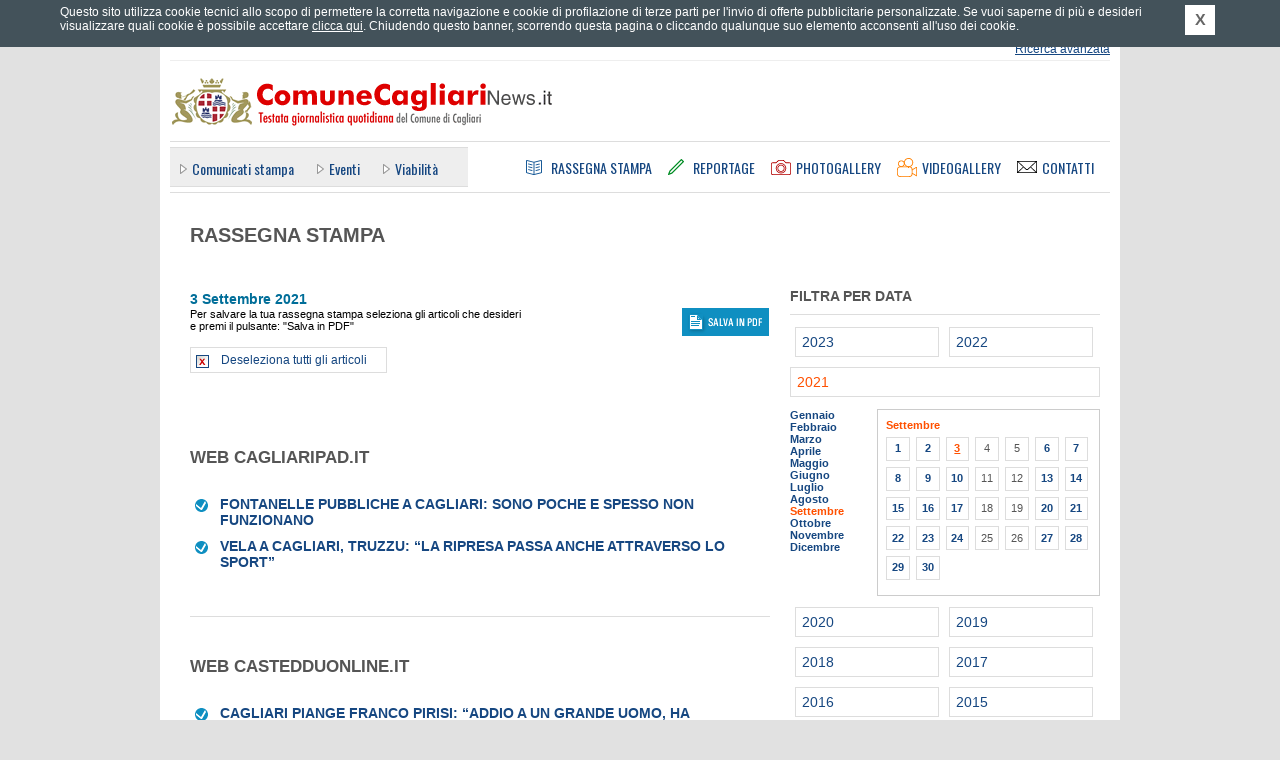

--- FILE ---
content_type: text/html; charset=UTF-8
request_url: https://comunecagliarinews.it/rassegnastampa.php?anno=2021&mese=09&giorno=3
body_size: 5421
content:
	<!DOCTYPE html PUBLIC "-//W3C//DTD XHTML 1.0 Strict//EN" "http://www.w3.org/TR/xhtml1/DTD/xhtml1-strict.dtd">
	<html xmlns="http://www.w3.org/1999/xhtml" xml:lang="it" lang="it">
	<head>
		<title>Archivio del giorno 3 Settembre 2021 - Rassegna Stampa - Comune Cagliari News</title>
		<meta name="Keywords" http-equiv="Keywords" content="ufficio stampa comune di cagliari, comune di cagliari, comunicati stampa comune di cagliari, conferenze stampa comune di cagliari, notizie comune di cagliari, giornale comune cagliari, rassegna stampa comune cagliari, eventi a cagliari, traffico a cagliari, cultura a cagliari, citt&agrave; di cagliari" />
		<meta name="Description" http-equiv="Description" content="Comune Cagliari News &egrave; il quotidiano online del Comune di Cagliari diretto da Gianfranco Quartu con notizie in tempo reale. Il portale offre news e finestre informative sulle attivit&agrave; del Comune di Cagliari, economia, sport, tecnologia, Internet, spettacoli, musica, cultura, arte, mostre, libri, concerti, cinema." />
		<meta http-equiv="content-type" content="text/html; charset=ISO-8859-1" />
				<link rel="stylesheet" type="text/css" href="https://comunecagliarinews.it/styles/main.css" media="screen" title="default" />
		<link rel="stylesheet" type="text/css" href="https://comunecagliarinews.it/styles/common.css" media="screen" title="default" />
		<link rel="stylesheet" type="text/css" href="https://comunecagliarinews.it/styles/overbox.css" media="screen" title="default" />
		<link rel="stylesheet" type="text/css" href="https://comunecagliarinews.it/styles/interna.css" media="screen" title="default" />
<link rel="stylesheet" type="text/css" href="https://comunecagliarinews.it/styles/print_article.css" media="print" />
		<link rel="alternate" type="application/rss+xml" title="Comune Cagliari News - RSS" href="https://comunecagliarinews.it/rss.php" />
		
				<link type="text/css" rel="stylesheet" rev="stylesheet" media="screen and (max-width: 960px)" href="https://comunecagliarinews.it/styles/mediaquery.css"  />
		<link type="text/css" rel="stylesheet" rev="stylesheet" media="screen and (max-width: 959px) and (min-width: 768px)" href="https://comunecagliarinews.it/styles/max768.css"  />
		<link type="text/css" rel="stylesheet" rev="stylesheet" media="screen and (max-width: 767px) and (min-width: 600px)" href="https://comunecagliarinews.it/styles/max600.css"  />
		<link type="text/css" rel="stylesheet" rev="stylesheet" media="screen and (max-width: 599px)" href="https://comunecagliarinews.it/styles/max480.css"  />
		<link type="text/css" rel="stylesheet" rev="stylesheet" media="screen and (max-width: 472px)" href="https://comunecagliarinews.it/styles/max320.css"  />
		
		<link href="https://fonts.googleapis.com/css?family=Oswald" rel="stylesheet" type="text/css" />
		<meta name="viewport" content="width=device-width; initial-scale=1.0" />
					<div id="fb-root"></div>
		<script>(function(d, s, id) {
		  var js, fjs = d.getElementsByTagName(s)[0];
		  if (d.getElementById(id)) return;
		  js = d.createElement(s); js.id = id;
		  js.src = "//connect.facebook.net/it_IT/all.js#xfbml=1&appId=398562446940991";
		  fjs.parentNode.insertBefore(js, fjs);
		}(document, 'script', 'facebook-jssdk'));</script>
		<meta property="fb:admins" content="1084291098"/>
		<meta property="fb:app_id" content="398562446940991"/>
		
		
		<!--[if IE]>
		<link rel="stylesheet" type="text/css" href="https://comunecagliarinews.it/styles/ie_all.css" media="screen" title="default" />
		<![endif]-->
		<!--[if IE 8]>
		<link rel="stylesheet" type="text/css" href="https://comunecagliarinews.it/styles/ie8.css" media="screen" title="default" />
		<![endif]-->
		<!--[if lte IE 7]>
		<link rel="stylesheet" type="text/css" href="https://comunecagliarinews.it/styles/ie_pre8.css" media="screen" title="default" />
		<![endif]-->
		<!--[if lte IE 6]>
		<link rel="stylesheet" type="text/css" href="https://comunecagliarinews.it/styles/ie_pre7.css" media="screen" title="default" />
		<![endif]-->
		
		<script type="text/javascript" src="https://ajax.googleapis.com/ajax/libs/jquery/1.7.1/jquery.min.js"></script>
		<script type="text/javascript" src="https://s3-eu-west-1.amazonaws.com/lpcloudfront/widget-cookie-webagency/js/cookie-privacy.min.js"></script>
		<script type="text/javascript" src="https://comunecagliarinews.it/js/cookie_privacy_detect.js"></script>
		<script type="text/javascript" src="https://s3-eu-west-1.amazonaws.com/lpcloudfront/widget-cookie-webagency/js/it/cookie-privacy-txt.min.js"></script>
		<script type="text/javascript" src="https://comunecagliarinews.it/js/dommanip2.min.js"></script>
		<script type="text/javascript" src="https://comunecagliarinews.it/js/overbox.min.js"></script>
		<script type="text/javascript" src="https://comunecagliarinews.it/js/functions.js"></script>
		<script type="text/javascript" src="https://comunecagliarinews.it/js/jquery.scrollintoview.min.js"></script>
		

<script type="text/javascript" src="js/press.js"></script>

		
		<link rel="shortcut icon" href="/favicon.ico" type="image/vnd.microsoft.icon" />
		
				<meta name="twitter:card" content="summary"/>
		<meta name="twitter:site" content="@Comune_Cagliari"/>
		<meta name="twitter:creator" content="@Comune_Cagliari"/>
				<meta name="twitter:url" content="http://comunecagliarinews.it/rassegnastampa.php?anno=2021&mese=09&giorno=3"/>
		<meta name="twitter:title" content="Archivio del giorno 3 Settembre 2021 - Rassegna Stampa - Comune Cagliari News"/>
		<meta name="twitter:description" content="Comune Cagliari News &egrave; il quotidiano online del Comune di Cagliari diretto da Gianfranco Quartu con notizie in tempo reale. Il portale offre news e finestre informative sulle attivit&agrave; del Comune di Cagliari, economia, sport, tecnologia, Internet, spettacoli, musica, cultura, arte, mostre, libri, concerti, cinema."/>
		<meta name="twitter:image" content="https://comunecagliarinews.it/images/logoTWITTER_comunecagliarinews.png"/>
	</head>
		<body>

		<div id="container1">
			<div id="header">

				<div class="hidden">ComuneCagliariNews.it - Testata giornalistica quotidiana del Comune di Cagliari</div>

				<div class="invis">
					<p><a href="#ank_content">Vai ai contenuti</a></p>
					<p><a href="#ank_canali">Salta il men&ugrave; e vai ai canali delle notizie</a></p>
					<p><a href="https://comunecagliarinews.it/index.php">Vai alla homepage</a></p>
				</div>

				
				<div class="head_servizi"><div class="head_servizi_inner">
										<div class="invis"><a href="#ank_noricerca">Salta il modulo di ricerca</a></div>
					<div class="head_ricerca">
						<form action="https://comunecagliarinews.it/cerca.php" id="as_form_semp" method="get">
							<div class="ric_semplice">
								<input type="hidden" name="a" value="risultati" />
								<input type="hidden" name="fromform" value="1" />
								<input type="hidden" name="as_crit" value="1" />
								<h1 class="invis">Ricerca</h1>
								<input class="txt" type="text" name="as_keywords" title="Inserisci parole chiave per la ricerca" />
								<input class="btn" type="image" src="https://comunecagliarinews.it/images/all_header_btcerca.png" alt="Cerca" title="Cerca" />
							</div>
						</form>
						<div class="ric_avanzata">
							<span class="layoutsix"><a href="https://comunecagliarinews.it/cerca.php" accesskey="9">Ricerca avanzata</a></span>
						</div>
					</div>

					<a name="ank_noricerca" id="ank_noricerca"></a>
					<h1 class="invis">Servizi</h1>
					<div class="servizi_link">
						<div class="layoutsix arealogin"><a href="areariservata.php"   id="arealogin_link"><span>Effettua il login</span></a>
								<ul><li><a href="areariservata.php" id="arealogin_link_giornalisti">Area riservata giornalisti</a></li><li><a href="areariservata_commenti.php"  id="arealogin_link_commenti">Commenta gli articoli</a></li></ul>
							</div>
						<span class="layoutsix newsletter"><a href="https://comunecagliarinews.it/newsletter.php"><span class="invis">Newsletter</span></a></span>
						<span class="layoutsix rss"><a href="https://comunecagliarinews.it/rssinfo.php"><span class="invis">RSS</span></a></span>
						<span class="layoutsix facebook"><a href="http://www.facebook.com/comunecagliarinews.it" rel="external"><span class="invis">Facebook</span></a></span>
						<span class="layoutsix twitter"><a href="http://twitter.com/Comune_Cagliari" rel="external"><span class="invis">Twitter</span></a></span>
						<span class="layoutsix googleplus"><a href="https://plus.google.com/u/0/b/113152386017663038462/113152386017663038462/posts" rel="external"><span class="invis">Google +</span></a></span>
						<span class="layoutsix youtube"><a href="http://www.youtube.com/user/ComuneCagliariNews" rel="external"><span class="invis">YouTube</span></a></span>
					</div>
					
					<div class="clear"></div>
				</div></div>

				<div class="link_home"><a accesskey="1" href="https://comunecagliarinews.it/index.php" title="Vai alla homepage"><span class="invis">Vai alla homepage</span></a></div>
				
				<div class="head_menus">
					<div class="head_canali"><div class="head_canali_a">
						<a name="ank_canali" id="ank_canali"></a>
						<h1 class="head_canali_title invis"><span class="invis">Canali</span></h1>
						<div class="head_canali_inner">
							<ul><li><a href="https://comunecagliarinews.it/canale.php?pagina=1">Comunicati&nbsp;stampa</a></li>
<li><a href="https://comunecagliarinews.it/canale.php?pagina=7">Eventi</a></li>
<li><a href="https://comunecagliarinews.it/canale.php?pagina=5">Viabilit&agrave;</a></li>
</ul>						</div>
						
						<div class="clear"></div>
					</div></div>
				
					<div class="head_pagine">
						<h1 class="invis">Sezioni</h1>
						
						<div class="link_rassegna"><a accesskey="3" href="https://comunecagliarinews.it/rassegnastampa.php" title="Rassegna Stampa"><span>Rassegna Stampa</span></a></div>
						<div class="link_reportage"><a accesskey="4" href="https://comunecagliarinews.it/reportage.php" title="Reportage"><span>Reportage</span></a></div>
						<div class="link_photogal"><a accesskey="5" href="https://comunecagliarinews.it/photogallery.php" title="Photogallery"><span>Photogallery</span></a></div>
						<div class="link_videogal"><a accesskey="6" href="https://comunecagliarinews.it/videogallery.php" title="Videogallery"><span>Videogallery</span></a></div>
						<div class="link_contatti"><a href="https://comunecagliarinews.it/contatti.php" title="Contatti"><span>Contatti</span></a></div>
					</div>
				</div>
				
				<!-- blocco meteo -->
							</div>

			<div id="container2">
                            
                                                            
				<a name="ank_content" id="ank_content"></a>
		<div class="col_sinistra">
		
<form method="post" action="news_funzioni.php" onsubmit="return press_submit();">
		<div class="box_rassegna_head">
			<h1><span>Rassegna Stampa</span></h1>
		</div>
		
		<div class="box_archivio_title titletype_rass">
			<div class="data">
				<span class="giorno"> 3 Settembre 2021</span> 			</div>
							<div class="clear"></div>
				<div class="info_servizi">Per salvare la tua rassegna stampa seleziona gli articoli che desideri<br /> e premi il pulsante: &quot;Salva in PDF&quot;</div>
				<div class="servizi_big">
					<div class="pdf_selected"><input type="image" src="images/rassegnastampa_bt_salvapdf.png" title="Scarica gli articoli selezionati in formato PDF" /></div>
				</div>
				<div class="clear"></div>
				<div class="hidden" id="check_all_1"></div>
							<div class="clear"></div>
		</div>
			<div class="archivio_rass_fonte">
									<h1>web cagliaripad.it</h1>
									<div class="rassegna_day ombragen"><div class="ombragen_inner"> 	<div class="archivio_rassday_item">
								<div class="crea_rassegna_javascript_active" id="ck_container_75957">
									<input type="checkbox" name="ck_download_75957" id="ck_download_75957" value="1" title="Aggiungi l'articolo alla rassegna stampa in formato PDF" checked="checked"  />
								</div>
								<h2 class="layoutsix"><a href="rassegnastampa.php?pagina=75957">Fontanelle pubbliche a Cagliari: sono poche e spesso non funzionano</a></h2>
							</div> 	<div class="archivio_rassday_item">
								<div class="crea_rassegna_javascript_active" id="ck_container_75956">
									<input type="checkbox" name="ck_download_75956" id="ck_download_75956" value="1" title="Aggiungi l'articolo alla rassegna stampa in formato PDF" checked="checked"  />
								</div>
								<h2 class="layoutsix"><a href="rassegnastampa.php?pagina=75956">Vela a Cagliari, Truzzu: &ldquo;La ripresa passa anche attraverso lo sport&rdquo;</a></h2>
							</div> </div></div></div> 	<div class="archivio_rass_fonte">
									<h1>web Castedduonline.it</h1>
									<div class="rassegna_day ombragen"><div class="ombragen_inner"> 	<div class="archivio_rassday_item">
								<div class="crea_rassegna_javascript_active" id="ck_container_75949">
									<input type="checkbox" name="ck_download_75949" id="ck_download_75949" value="1" title="Aggiungi l'articolo alla rassegna stampa in formato PDF" checked="checked"  />
								</div>
								<h2 class="layoutsix"><a href="rassegnastampa.php?pagina=75949">Cagliari piange Franco Pirisi: &ldquo;Addio a un grande uomo, ha lavorato per decenni alla Sfirs&rdquo;</a></h2>
							</div> 	<div class="archivio_rassday_item">
								<div class="crea_rassegna_javascript_active" id="ck_container_75950">
									<input type="checkbox" name="ck_download_75950" id="ck_download_75950" value="1" title="Aggiungi l'articolo alla rassegna stampa in formato PDF" checked="checked"  />
								</div>
								<h2 class="layoutsix"><a href="rassegnastampa.php?pagina=75950">Cagliari, residenti furiosi in viale Sant&rsquo;Avendrace: &ldquo;Ostaggi delle ruspe e con pochi parcheggi a di</a></h2>
							</div> 	<div class="archivio_rassday_item">
								<div class="crea_rassegna_javascript_active" id="ck_container_75948">
									<input type="checkbox" name="ck_download_75948" id="ck_download_75948" value="1" title="Aggiungi l'articolo alla rassegna stampa in formato PDF" checked="checked"  />
								</div>
								<h2 class="layoutsix"><a href="rassegnastampa.php?pagina=75948">Sardegna, il Covid arretra: calano sia i contagi che i ricoveri ma ci sono ancora quattro morti, uno</a></h2>
							</div> </div></div></div> 	<div class="archivio_rass_fonte">
									<h1>web sardiniapost.it</h1>
									<div class="rassegna_day ombragen"><div class="ombragen_inner"> 	<div class="archivio_rassday_item">
								<div class="crea_rassegna_javascript_active" id="ck_container_75954">
									<input type="checkbox" name="ck_download_75954" id="ck_download_75954" value="1" title="Aggiungi l'articolo alla rassegna stampa in formato PDF" checked="checked"  />
								</div>
								<h2 class="layoutsix"><a href="rassegnastampa.php?pagina=75954">Cagliari, boom di traffico all&rsquo;aeroporto: quasi raggiunti numeri pre-pandemia</a></h2>
							</div> 	<div class="archivio_rassday_item">
								<div class="crea_rassegna_javascript_active" id="ck_container_75955">
									<input type="checkbox" name="ck_download_75955" id="ck_download_75955" value="1" title="Aggiungi l'articolo alla rassegna stampa in formato PDF" checked="checked"  />
								</div>
								<h2 class="layoutsix"><a href="rassegnastampa.php?pagina=75955">Covid, la Sardegna taglia il traguardo: un milione di persone immunizzate</a></h2>
							</div> </div></div></div> 	<div class="archivio_rass_fonte">
									<h1>web Vistanet Cagliari</h1>
									<div class="rassegna_day ombragen"><div class="ombragen_inner"> 	<div class="archivio_rassday_item">
								<div class="crea_rassegna_javascript_active" id="ck_container_75953">
									<input type="checkbox" name="ck_download_75953" id="ck_download_75953" value="1" title="Aggiungi l'articolo alla rassegna stampa in formato PDF" checked="checked"  />
								</div>
								<h2 class="layoutsix"><a href="rassegnastampa.php?pagina=75953">Sardegna, aeroporto Cagliari: boom di viaggiatori nel mese di agosto 2021</a></h2>
							</div> </div></div></div> 	<div class="archivio_rass_fonte">
									<h1>www.youtg.net</h1>
									<div class="rassegna_day ombragen"><div class="ombragen_inner"> 	<div class="archivio_rassday_item">
								<div class="crea_rassegna_javascript_active" id="ck_container_75952">
									<input type="checkbox" name="ck_download_75952" id="ck_download_75952" value="1" title="Aggiungi l'articolo alla rassegna stampa in formato PDF" checked="checked"  />
								</div>
								<h2 class="layoutsix"><a href="rassegnastampa.php?pagina=75952">&quot;Scuola, non vaccinarsi non &egrave; un diritto&quot;: la sentenza dei giudici del Tar</a></h2>
							</div> 	<div class="archivio_rassday_item">
								<div class="crea_rassegna_javascript_active" id="ck_container_75951">
									<input type="checkbox" name="ck_download_75951" id="ck_download_75951" value="1" title="Aggiungi l'articolo alla rassegna stampa in formato PDF" checked="checked"  />
								</div>
								<h2 class="layoutsix"><a href="rassegnastampa.php?pagina=75951">Cagliari, la polizia municipale ha un nuovo comandante: &ldquo;Un&rsquo;ambizione che si realizza&rdquo;</a></h2>
							</div> 					</div></div></div>
					
					<div class="box_servizi">
						<div class="hidden" id="check_all_2"></div>
						<div class="clear"></div>
						<div class="info_servizi">Per salvare la tua rassegna stampa seleziona gli articoli che desideri<br /> e premi il pulsante: &quot;Salva in PDF&quot;</div>
						<div class="servizi_big">
							<div class="pdf_selected"><input type="image" src="images/rassegnastampa_bt_salvapdf.png" title="Scarica gli articoli selezionati in formato PDF" /></div>
							
							<input type="hidden" name="a" value="1" />
							<input type="hidden" name="type" value="3" />
							<input type="hidden" name="acttype" value="1" />
							<input type="hidden" name="giorno" value="3" />
							<input type="hidden" name="mese" value="09" />
							<input type="hidden" name="anno" value="2021" />
						</div>
					</div>
					</form>
						</div>
	<div class="col_destra">
		<div class="calendar_browser calendartype_rass">
		<div class="calendar_head"><h1>Filtra per data</h1></div>
		<div class="calendar_year"><a href="rassegnastampa.php?anno=2023"><span class="invis">Anno </span>2023</a></div> <div class="calendar_year"><a href="rassegnastampa.php?anno=2022"><span class="invis">Anno </span>2022</a></div> <div class="calendar_year_current"><a href="rassegnastampa.php?anno=2021"><span class="invis">Anno </span>2021</a></div> <div class="calendar_year_bd"> <div class="calendar_month"><a href="rassegnastampa.php?anno=2021&amp;mese=1">Gennaio</a></div> <div class="calendar_month"><a href="rassegnastampa.php?anno=2021&amp;mese=2">Febbraio</a></div> <div class="calendar_month"><a href="rassegnastampa.php?anno=2021&amp;mese=3">Marzo</a></div> <div class="calendar_month"><a href="rassegnastampa.php?anno=2021&amp;mese=4">Aprile</a></div> <div class="calendar_month"><a href="rassegnastampa.php?anno=2021&amp;mese=5">Maggio</a></div> <div class="calendar_month"><a href="rassegnastampa.php?anno=2021&amp;mese=6">Giugno</a></div> <div class="calendar_month"><a href="rassegnastampa.php?anno=2021&amp;mese=7">Luglio</a></div> <div class="calendar_month"><a href="rassegnastampa.php?anno=2021&amp;mese=8">Agosto</a></div> <div class="calendar_month_current"><a href="rassegnastampa.php?anno=2021&amp;mese=9">Settembre</a></div> <div class="calendar_month"><a href="rassegnastampa.php?anno=2021&amp;mese=10">Ottobre</a></div> <div class="calendar_month"><a href="rassegnastampa.php?anno=2021&amp;mese=11">Novembre</a></div> <div class="calendar_month"><a href="rassegnastampa.php?anno=2021&amp;mese=12">Dicembre</a></div> </div> 	<div class="calendar_days">
									<div class="calendar_days_head">Settembre</div> <div class="calendar_days_item"><a href="rassegnastampa.php?anno=2021&amp;mese=09&amp;giorno=1">1</a></div> <div class="calendar_days_item"><a href="rassegnastampa.php?anno=2021&amp;mese=09&amp;giorno=2">2</a></div> <div class="calendar_days_current">3</div> <div class="calendar_days_item">4</div> <div class="calendar_days_item">5</div> <div class="calendar_days_item"><a href="rassegnastampa.php?anno=2021&amp;mese=09&amp;giorno=6">6</a></div> <div class="calendar_days_item"><a href="rassegnastampa.php?anno=2021&amp;mese=09&amp;giorno=7">7</a></div> <div class="calendar_days_item"><a href="rassegnastampa.php?anno=2021&amp;mese=09&amp;giorno=8">8</a></div> <div class="calendar_days_item"><a href="rassegnastampa.php?anno=2021&amp;mese=09&amp;giorno=9">9</a></div> <div class="calendar_days_item"><a href="rassegnastampa.php?anno=2021&amp;mese=09&amp;giorno=10">10</a></div> <div class="calendar_days_item">11</div> <div class="calendar_days_item">12</div> <div class="calendar_days_item"><a href="rassegnastampa.php?anno=2021&amp;mese=09&amp;giorno=13">13</a></div> <div class="calendar_days_item"><a href="rassegnastampa.php?anno=2021&amp;mese=09&amp;giorno=14">14</a></div> <div class="calendar_days_item"><a href="rassegnastampa.php?anno=2021&amp;mese=09&amp;giorno=15">15</a></div> <div class="calendar_days_item"><a href="rassegnastampa.php?anno=2021&amp;mese=09&amp;giorno=16">16</a></div> <div class="calendar_days_item"><a href="rassegnastampa.php?anno=2021&amp;mese=09&amp;giorno=17">17</a></div> <div class="calendar_days_item">18</div> <div class="calendar_days_item">19</div> <div class="calendar_days_item"><a href="rassegnastampa.php?anno=2021&amp;mese=09&amp;giorno=20">20</a></div> <div class="calendar_days_item"><a href="rassegnastampa.php?anno=2021&amp;mese=09&amp;giorno=21">21</a></div> <div class="calendar_days_item"><a href="rassegnastampa.php?anno=2021&amp;mese=09&amp;giorno=22">22</a></div> <div class="calendar_days_item"><a href="rassegnastampa.php?anno=2021&amp;mese=09&amp;giorno=23">23</a></div> <div class="calendar_days_item"><a href="rassegnastampa.php?anno=2021&amp;mese=09&amp;giorno=24">24</a></div> <div class="calendar_days_item">25</div> <div class="calendar_days_item">26</div> <div class="calendar_days_item"><a href="rassegnastampa.php?anno=2021&amp;mese=09&amp;giorno=27">27</a></div> <div class="calendar_days_item"><a href="rassegnastampa.php?anno=2021&amp;mese=09&amp;giorno=28">28</a></div> <div class="calendar_days_item"><a href="rassegnastampa.php?anno=2021&amp;mese=09&amp;giorno=29">29</a></div> <div class="calendar_days_item"><a href="rassegnastampa.php?anno=2021&amp;mese=09&amp;giorno=30">30</a></div> 		<div class="clear"></div>
								</div><div class="clear"></div> <div class="calendar_year"><a href="rassegnastampa.php?anno=2020"><span class="invis">Anno </span>2020</a></div> <div class="calendar_year"><a href="rassegnastampa.php?anno=2019"><span class="invis">Anno </span>2019</a></div> <div class="calendar_year"><a href="rassegnastampa.php?anno=2018"><span class="invis">Anno </span>2018</a></div> <div class="calendar_year"><a href="rassegnastampa.php?anno=2017"><span class="invis">Anno </span>2017</a></div> <div class="calendar_year"><a href="rassegnastampa.php?anno=2016"><span class="invis">Anno </span>2016</a></div> <div class="calendar_year"><a href="rassegnastampa.php?anno=2015"><span class="invis">Anno </span>2015</a></div> <div class="calendar_year"><a href="rassegnastampa.php?anno=2014"><span class="invis">Anno </span>2014</a></div> <div class="calendar_year"><a href="rassegnastampa.php?anno=2013"><span class="invis">Anno </span>2013</a></div> <div class="calendar_year"><a href="rassegnastampa.php?anno=2012"><span class="invis">Anno </span>2012</a></div> <div class="calendar_year"><a href="rassegnastampa.php?anno=2011"><span class="invis">Anno </span>2011</a></div> <div class="calendar_year"><a href="rassegnastampa.php?anno=2010"><span class="invis">Anno </span>2010</a></div> <div class="calendar_year"><a href="rassegnastampa.php?anno=2009"><span class="invis">Anno </span>2009</a></div> <div class="calendar_year"><a href="rassegnastampa.php?anno=2008"><span class="invis">Anno </span>2008</a></div> 	</div>
</div>
			<div class="clear"></div>
		</div>

		<div id="footer">
			<div class="footer_links">
				<h1 class="invis">Pagine utili</h1>
				<div class="links_list">
					<ul><li><a href="https://comunecagliarinews.it/news_su_mappa.php">News su mappa</a></li><li><a href="https://comunecagliarinews.it/meteo.php">Meteo</a></li><li><a href="https://comunecagliarinews.it/istituzionale.php?pagina=38">Termini&nbsp;d'uso</a></li><li><a href="https://comunecagliarinews.it/istituzionale.php?pagina=35">Stage&nbsp;all'Ufficio&nbsp;Stampa</a></li><li><a href="https://comunecagliarinews.it/istituzionale.php?pagina=34">Accessibilit&agrave;</a></li><li><a href="https://comunecagliarinews.it/istituzionale.php?pagina=33">La&nbsp;Redazione</a></li>		<li><a href="https://comunecagliarinews.it/mappa.php" accesskey="0">Mappa del sito</a></li>
								<li><a href="https://comunecagliarinews.it/contatti.php">Contatti</a></li>
								<li><a href="https://comunecagliarinews.it/informativa_estesa_cookie.php">Cookie policy</a></li>
							</ul>				</div>

				<br class="clear" />
			</div>

			<div class="footer_piva">
				Comune Cagliari News - Testata giornalistica quotidiana del Comune di Cagliari.<br />
				Via Roma 145, 09124 Cagliari - P.&nbsp;IVA 00147990923.<br />
				Testata giornalistica registrata al Tribunale di Cagliari in data 05.12.2005
				al n. 31/05 - Direttore responsabile: Gianfranco Luigi Quartu.
			</div>

			<div class="footer_credits">
				<div class="ilmeteo">
					Dati meteo: <a rel="external" href="http://www.ilmeteo.it/">ilMeteo.it</a>
				</div>
				<div class="biz">Powered by: <a href="http://www.bizconsulting.it/" rel="external">bizConsulting S.r.l.</a></div>
				<div class="bollini">
					<a class="access" href="http://www.pubbliaccesso.gov.it/logo/logo.php?sid=83a62c40" title="Link a sito esterno - Pubbliaccesso"><span class="invis">Link al sito Pubbliaccesso attestante il superamento, ai sensi della Legge n. 4/2004, della verifica tecnica di accessibilit&agrave;."</span></a>
					<a class="valid-html" href="http://validator.w3.org/check?uri=referer"><span class="invis">Link al sito w3.org attestante la validit&agrave; dell' xhtml"</span></a>
					<a class="valid-css" href="http://jigsaw.w3.org/css-validator/check/referer?profile=css3&amp;usermedium=all&amp;warning=1"><span class="invis">Link al sito w3.org attestante la validit&agrave; dei css"</span></a>
				</div>
				<div class="clear"></div>
			</div>
		</div>
	</div>
	
<script type="text/javascript">
var gaJsHost = (("https:" == document.location.protocol) ? "https://ssl." : "http://www.");
document.write(unescape("%3Cscript src='" + gaJsHost + "google-analytics.com/ga.js' type='text/javascript'%3E%3C/script%3E"));
</script>
<script type="text/javascript">
var pageTracker = _gat._getTracker("UA-5143004-1");
pageTracker._initData();
pageTracker._trackPageview();
</script>
	</body>
	</html>
	

--- FILE ---
content_type: application/javascript
request_url: https://comunecagliarinews.it/js/press.js
body_size: 919
content:
// se e' la rassegna stampa del singolo giorno, converte i checkbox per lo scaricamento del PDF in checkbox grafici
$(document).ready(function() {
	if ($('#is_a_day')) {
		$("input[id^='ck_download_']").attr('class', 'checkbox');
		$("input[id^='ck_download_']").attr('checked', true);
		
		$.each($("div[id^='ck_container_']"), function(key, obj) { 
			// recupera l'id dell'articolo
			var id_press = parseInt($(obj).attr('id').substr($(obj).attr('id').lastIndexOf('_')+1));
			
			$(obj).append(
				'<a href="#" title="Aggiungi l\'articolo alla rassegna stampa in formato PDF" id="lnk_download_'+id_press+'" onclick="return press_checkbox_click(this, '+id_press+');" class="checked">'+
				'	<span>Aggiungi l\'articolo alla rassegna stampa in formato PDF</span>'+
				'</a>'
			);
		});
		
		// link "select all"
		$("div[id^='check_all_']").attr('class', 'select_pdf');
		$("div[id^='check_all_']").html('<a class="deselect_all" href="#" onclick="return press_checkbox_all(false);"><span>Deseleziona tutti gli articoli</span></a>');
	}
});


/*
	gestisce la selezione e deselezione dei checkbox grafici
	
	@obj	Oggetto "a" cliccato
	@id		ID dell'articolo corrispondente
*/
function press_checkbox_click(obj, id) {
	if ($(obj) && id>0) {
		if ($('#ck_download_'+id).attr('checked')) {		// deselezione
			$(obj).removeAttr('class');
			$('#ck_download_'+id).attr('checked', false);
		}
		else {		// selezione
			$(obj).attr('class', 'checked');
			$('#ck_download_'+id).attr('checked', true);
		}
	}
	
	return false;
}

// seleziona o deseleziona tutti gli articoli
function press_checkbox_all(check) {
	if (check) {		// selezione
		$("a[id^='lnk_download_']").attr('class', 'checked');
		$("input[id^='ck_download_']").attr('checked', true);
		$("div[id^='check_all_']").html('<a class="deselect_all" href="#" onclick="return press_checkbox_all(false);"><span>Deseleziona tutti gli articoli</span></a>');
	}
	else {		// deselezione
		$("a[id^='lnk_download_']").removeAttr('class');
		$("input[id^='ck_download_']").attr('checked', false);
		$("div[id^='check_all_']").html('<a class="select_all" href="#" onclick="return press_checkbox_all(true);"><span>Seleziona tutti gli articoli</span></a>');
	}
	
	return false;
}

// controlla in submit del form
function press_submit() {
	if ($("input[id^='ck_download_']:checked").length>0) {
		return true;
	}
	else {
		obox_open("E' necessario selezionare uno o pi\u00f9 articoli da scaricare. Per selezionarli fai click sul campo di spunta in corrispondenza degli articoli che ti interessano.", 'ko', null, null);
		return false;
	}
}

--- FILE ---
content_type: application/x-javascript
request_url: https://s3-eu-west-1.amazonaws.com/lpcloudfront/widget-cookie-webagency/js/it/cookie-privacy-txt.min.js
body_size: 3510
content:
lang_banner_cookie_privacy=new Array();lang_banner_cookie_privacy[1]='Questo sito utilizza cookie tecnici di prime parti allo scopo di permettere la corretta navigazione. Se vuoi saperne di pi&#249; e desideri visualizzare quali cookie &#232; possibile accettare <a id="privacy_ext" href="'+url_informativa_cookie+'" style="color: #fff; text-decoration:underline;">clicca qui</a>. Chiudendo questo banner, scorrendo questa pagina o cliccando qualunque suo elemento acconsenti all\'uso dei cookie.';lang_banner_cookie_privacy[2]='Questo sito utilizza cookie tecnici di terze parti allo scopo di permettere la corretta navigazione. Se vuoi saperne di pi&#249; e desideri visualizzare quali cookie &#232; possibile accettare <a id="privacy_ext" href="'+url_informativa_cookie+'" style="color: #fff; text-decoration:underline;">clicca qui</a>. Chiudendo questo banner, scorrendo questa pagina o cliccando qualunque suo elemento acconsenti all\'uso dei cookie.';lang_banner_cookie_privacy[3]='Questo sito utilizza cookie tecnici allo scopo di permettere la corretta navigazione e cookie di profilazione propri per l\'invio di offerte pubblicitarie personalizzate. Se vuoi saperne di pi&#249; e desideri visualizzare quali cookie &#232; possibile accettare <a id="privacy_ext" href="'+url_informativa_cookie+'" style="color: #fff; text-decoration:underline;">clicca qui</a>. Chiudendo questo banner, scorrendo questa pagina o cliccando qualunque suo elemento acconsenti all\'uso dei cookie.';lang_banner_cookie_privacy[4]='Questo sito utilizza cookie tecnici allo scopo di permettere la corretta navigazione e cookie di profilazione di terze parti per l\'invio di offerte pubblicitarie personalizzate. Se vuoi saperne di pi&#249; e desideri visualizzare quali cookie &#232; possibile accettare <a id="privacy_ext" href="'+url_informativa_cookie+'" style="color: #fff; text-decoration:underline;">clicca qui</a>. Chiudendo questo banner, scorrendo questa pagina o cliccando qualunque suo elemento acconsenti all\'uso dei cookie.';lang_banner_cookie_privacy[5]='Questo sito utilizza cookie tecnici allo scopo di permettere la corretta navigazione e cookie di profilazione propri e di terze parti per l\'invio di offerte pubblicitarie personalizzate. Se vuoi saperne di pi&#249; e desideri visualizzare quali cookie &#232; possibile accettare <a id="privacy_ext" href="'+url_informativa_cookie+'" style="color: #fff; text-decoration:underline;">clicca qui</a>. Chiudendo questo banner, scorrendo questa pagina o cliccando qualunque suo elemento acconsenti all\'uso dei cookie.';lang_banner_cookie_privacy[6]='Questo sito utilizza cookie di profilazione di terze parti per l\'invio di offerte pubblicitarie personalizzate. Se vuoi saperne di pi&#249; e desideri visualizzare quali cookie &#232; possibile accettare <a id="privacy_ext" href="'+url_informativa_cookie+'" style="color: #fff; text-decoration:underline;">clicca qui</a>. Chiudendo questo banner, scorrendo questa pagina o cliccando qualunque suo elemento acconsenti all\'uso dei cookie.';lang_banner_cookie_privacy[7]='Questo sito utilizza cookie tecnici di prime e di terze parti allo scopo di permettere la corretta navigazione. Se vuoi saperne di pi&#249; e desideri visualizzare quali cookie &#232; possibile accettare <a id="privacy_ext" href="'+url_informativa_cookie+'" style="color: #fff; text-decoration:underline;">clicca qui</a>. Chiudendo questo banner, scorrendo questa pagina o cliccando qualunque suo elemento acconsenti all\'uso dei cookie.';